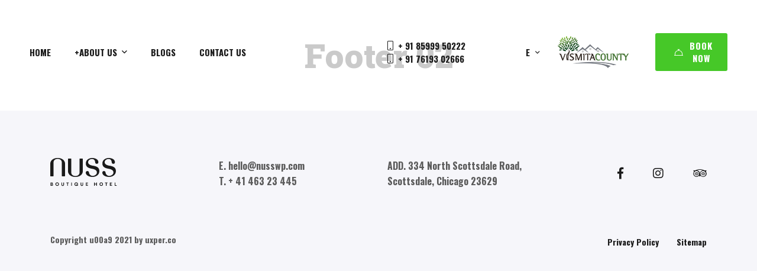

--- FILE ---
content_type: text/css
request_url: https://vismitacounty.com/wp-content/themes/nuss-child/style.css
body_size: 239
content:
/**
* Theme Name: Nuss Child
* Description: This is a child theme of Nuss, generated by Merlin WP.
* Author: <a href="http://uxper.co/">Nuss</a>
* Template: nuss
* Version: 1.0.6
*/

.site-footer .copyright-text{
	display:none;
}
.hover-marging .item a.link:hover {
    color: #A0CE4E !important;
    margin-left: 10px;
	    transition: all 0.3s ease;
    -moz-transition: all 0.3s ease;
    -webkit-transition: all 0.3s ease;
    -ms-transition: all 0.3s ease;
    -o-transition: all 0.3s ease;
}
.hover-marging .item a.link:hover .text{
	color: #A0CE4E !important;
}
.hover-marging .item .nuss-icon.icon i{
	transform: rotate( 42deg );
-moz-transform: rotate(42deg);
-ms-transform: rotate(42deg);
-o-transform: rotate(42deg);
-webkit-transform: rotate( 42deg );
transition: all 0.3s ease;
-moz-transition: all 0.3s ease;
-webkit-transition: all 0.3s ease;
-ms-transition: all 0.3s ease;
-o-transition: all 0.3s ease;
}
header.site-header.header-float {
	background: #00000085 !important;}
.nav-dir-horizontal.nav-pos-ver-bottom.nav-pos-hor-right.rs-nav-element.tp-tabs.tp-span-wrapper.inner.zeus{
	top: 66% !important;
	left:-20px !important;
}



.page-scroll-up{
	right: unset !important;
	left: 30px !important;
}

--- FILE ---
content_type: text/css
request_url: https://vismitacounty.com/wp-content/uploads/nuss/header/header-01.css
body_size: -99
content:
#h1v9h9zggr{background-color:rgba(255,255,255,0.77);padding-top:18px;padding-bottom:18px;}#hsqq0nqtmp{justify-content:flex-start;padding-top:18px;padding-bottom:18px;}#hz6bdyu9ou{}

--- FILE ---
content_type: text/css
request_url: https://vismitacounty.com/wp-content/uploads/elementor/css/post-4339.css
body_size: 531
content:
.elementor-4339 .elementor-element.elementor-element-ccea53a > .elementor-container > .elementor-row{align-items:stretch;}.elementor-4339 .elementor-element.elementor-element-ccea53a:not(.elementor-motion-effects-element-type-background), .elementor-4339 .elementor-element.elementor-element-ccea53a > .elementor-motion-effects-container > .elementor-motion-effects-layer{background-color:#F6F6FA;}.elementor-4339 .elementor-element.elementor-element-ccea53a{transition:background 0.3s, border 0.3s, border-radius 0.3s, box-shadow 0.3s;padding:65px 0px 45px 0px;}.elementor-4339 .elementor-element.elementor-element-ccea53a > .elementor-background-overlay{transition:background 0.3s, border-radius 0.3s, opacity 0.3s;}.elementor-4339 .elementor-element.elementor-element-ce532a8 > .elementor-container > .elementor-row{align-items:stretch;}.elementor-4339 .elementor-element.elementor-element-ce532a8{padding:0px 0px 45px 0px;}.elementor-4339 .elementor-element.elementor-element-7674dd3{text-align:left;}.elementor-4339 .elementor-element.elementor-element-7674dd3 img{width:100%;max-width:112%;}.elementor-4339 .elementor-element.elementor-element-b7e8851 .list-header{align-items:center;}.elementor-4339 .elementor-element.elementor-element-b7e8851.nuss-list-layout-block .item + .item, .elementor-4339 .elementor-element.elementor-element-b7e8851.nuss-list-layout-columns .item:nth-child(2) ~ .item{margin-top:0px;}.elementor-4339 .elementor-element.elementor-element-b7e8851.nuss-list-layout-inline .item{margin-bottom:0px;}.elementor-4339 .elementor-element.elementor-element-b7e8851 .text{font-size:16px;font-weight:500;line-height:1.63em;color:#5A5A5A;}.elementor-4339 .elementor-element.elementor-element-b7e8851 .text .stop-a{stop-color:#5A5A5A;}.elementor-4339 .elementor-element.elementor-element-b7e8851 .text .stop-b{stop-color:#5A5A5A;}.elementor-4339 .elementor-element.elementor-element-746a4f4{color:#5A5A5A;font-size:16px;font-weight:500;line-height:1.63em;}.elementor-bc-flex-widget .elementor-4339 .elementor-element.elementor-element-e64ff16.elementor-column .elementor-widget-wrap{align-items:center;}.elementor-4339 .elementor-element.elementor-element-e64ff16.elementor-column.elementor-element[data-element_type="column"] > .elementor-widget-wrap.elementor-element-populated{align-content:center;align-items:center;}body:not(.rtl) .elementor-4339 .elementor-element.elementor-element-12f947a .layout-inline .item:not(:last-child){margin-right:30px;}body.rtl .elementor-4339 .elementor-element.elementor-element-12f947a .layout-inline .item:not(:last-child){margin-left:30px;}.elementor-4339 .elementor-element.elementor-element-12f947a{text-align:right;}.elementor-4339 .elementor-element.elementor-element-12f947a .link-icon{font-size:20px;}.elementor-4339 .elementor-element.elementor-element-e604a5e > .elementor-container > .elementor-row{align-items:stretch;}.elementor-4339 .elementor-element.elementor-element-fd92f2e{color:#5A5A5A;font-size:14px;line-height:1.57em;}.elementor-4339 .elementor-element.elementor-element-1893082 .list-header{align-items:center;}.elementor-4339 .elementor-element.elementor-element-1893082.nuss-list-layout-block .item + .item, .elementor-4339 .elementor-element.elementor-element-1893082.nuss-list-layout-columns .item:nth-child(2) ~ .item{margin-top:0px;}.elementor-4339 .elementor-element.elementor-element-1893082.nuss-list-layout-inline .item{margin-bottom:0px;}.elementor-4339 .elementor-element.elementor-element-1893082{text-align:right;}.elementor-4339 .elementor-element.elementor-element-1893082 .text{font-size:14px;font-weight:400;line-height:1.57em;color:#1A1A1A;}.elementor-4339 .elementor-element.elementor-element-1893082 .text .stop-a{stop-color:#1A1A1A;}.elementor-4339 .elementor-element.elementor-element-1893082 .text .stop-b{stop-color:#1A1A1A;}.elementor-4339 .elementor-element.elementor-element-1893082 .link:hover .text{color:#B95C47;}.elementor-4339 .elementor-element.elementor-element-1893082 .link:hover .text .stop-a{stop-color:#B95C47;}.elementor-4339 .elementor-element.elementor-element-1893082 .link:hover .text .stop-b{stop-color:#B95C47;}@media(max-width:1024px){.elementor-4339 .elementor-element.elementor-element-12f947a{text-align:left;}.elementor-4339 .elementor-element.elementor-element-1893082{text-align:left;}}@media(max-width:1024px) and (min-width:768px){.elementor-4339 .elementor-element.elementor-element-9da1fe2{width:100%;}.elementor-4339 .elementor-element.elementor-element-2b859df{width:100%;}.elementor-4339 .elementor-element.elementor-element-ea2498d{width:100%;}.elementor-4339 .elementor-element.elementor-element-e64ff16{width:100%;}.elementor-4339 .elementor-element.elementor-element-3b826fe{width:100%;}.elementor-4339 .elementor-element.elementor-element-cc758a2{width:100%;}}

--- FILE ---
content_type: image/svg+xml
request_url: https://vismitacounty.com/wp-content/uploads/2021/06/logo-black-boutiqe-1.svg
body_size: 3685
content:
<?xml version="1.0" encoding="UTF-8"?>
<svg width="116px" height="50px" viewBox="0 0 116 50" version="1.1" xmlns="http://www.w3.org/2000/svg" xmlns:xlink="http://www.w3.org/1999/xlink">
    <title>logo-black-boutiqe</title>
    <g id="Page-1" stroke="none" stroke-width="1" fill="none" fill-rule="evenodd">
        <g id="Branding" transform="translate(-349.000000, -85.000000)" fill="#1A1A1A" fill-rule="nonzero">
            <g id="logo-black-boutiqe" transform="translate(349.000000, 85.000000)">
                <path d="M4.78076164,31 C5.18709808,31 5.51652859,30.7184567 5.51652859,30.3718558 L5.51365873,7.21131217 C5.51365873,4.1087322 8.44639534,1.51035044 12.0758722,1.5714815 L13.0561298,1.57035942 C16.6230493,1.57484625 19.4828981,4.1474306 19.4828981,7.21075113 L19.4851938,30.3712947 C19.4851938,30.7184559 19.8146243,30.9994382 20.22096,30.9994382 L24.2642338,30.9994382 C24.6699961,30.9994382 25,30.7178949 25,30.371294 L24.9977043,9.42327254 C24.9971301,4.21921695 19.6481863,0 13.0509642,0 L11.9461667,0 C5.34837051,0 0,4.21921847 0,9.42383509 L0.00229573421,30.3718565 C0.00229573421,30.7190177 0.331726242,31 0.738061911,31 L4.78076164,31 Z M43.0524618,32 C49.6510155,32 55,27.7755101 55,22.5643881 L55,1.62893011 C55,1.28189597 54.6699575,1 54.2641494,1 L50.2209863,1 C49.8146032,1 49.485709,1.28189521 49.485709,1.62892935 L49.485709,24.7796758 C49.485709,27.8861337 46.5526357,30.4877633 42.9227422,30.4265558 L41.942372,30.4276793 C38.3744689,30.4226258 35.5148659,27.8473877 35.5148659,24.7796765 L35.5148659,1.62893011 C35.5148659,1.28189597 35.1848234,1 34.7790153,1 L30.7352772,1 C30.3294683,1 30,1.28189597 30,1.62893011 L30,22.5643881 C30,27.7755101 35.349558,32 41.9475374,32 L43.0524618,32 Z M71.4791079,32 C76.1823655,32 83,29.3509729 83,22.0343974 C82.9994274,15.4437222 77.3460169,13.8654822 72.3725956,13.1068435 C68.0408133,12.4464186 63.9625958,10.6519892 63.9625958,7.13763951 C63.9625958,3.62328986 67.6252642,1.63750786 70.7344396,1.63750786 C73.7045265,1.63750786 75.8967474,4.29782451 75.8967474,7.21384278 C75.8967474,8.69443057 77.1239335,9.89504446 78.6384548,9.89504446 C80.1524034,9.89504446 81.3801614,8.69443057 81.3801614,7.21384278 C81.3807339,3.08309929 77.1462567,0 70.8082778,0 C66.4375742,0 60.1024568,2.45202946 60.1024568,9.38251188 C60.1024568,16.313559 66.5177071,17.4131342 71.4676608,18.3857044 C75.7181644,19.2211103 78.8456563,21.1137566 78.8456563,24.4045784 C78.8456563,28.1142325 74.9042385,30.2710474 71.5580971,30.2710474 C68.3619194,30.2710474 65.488565,27.2246385 65.488565,24.5682738 C65.488565,23.2700076 64.2711097,22.0259305 62.7594506,22.0259305 C61.2077251,22.0259305 60,23.275652 60,24.818331 C60,28.5810447 64.6591846,32 71.4791079,32 Z M99.4791079,32 C104.182366,32 111,29.3509729 111,22.0343974 C110.999427,15.4437222 105.346017,13.8654822 100.372596,13.1068435 C96.0408133,12.4464186 91.9625958,10.6519892 91.9625958,7.13763951 C91.9625958,3.62328986 95.6252642,1.63750786 98.7344396,1.63750786 C101.704526,1.63750786 103.896747,4.29782451 103.896747,7.21384278 C103.896747,8.69443057 105.123933,9.89504446 106.638455,9.89504446 C108.152403,9.89504446 109.380161,8.69443057 109.380161,7.21384278 C109.380734,3.08309929 105.146257,0 98.8082778,0 C94.4375742,0 88.1024568,2.45202946 88.1024568,9.38251188 C88.1024568,16.313559 94.5177071,17.4131342 99.4676608,18.3857044 C103.718164,19.2211103 106.845656,21.1137566 106.845656,24.4045784 C106.845656,28.1142325 102.904238,30.2710474 99.5580971,30.2710474 C96.3619194,30.2710474 93.488565,27.2246385 93.488565,24.5682738 C93.488565,23.2700076 92.2711097,22.0259305 90.7594506,22.0259305 C89.2077251,22.0259305 88,23.275652 88,24.818331 C88,28.5810447 92.6591846,32 99.4791079,32 Z" id="nuss"></path>
                <path d="M2.592,47 C3.01333333,47 3.38,46.944 3.692,46.832 C4.004,46.72 4.248,46.5466667 4.424,46.312 C4.6,46.0773333 4.688,45.776 4.688,45.408 C4.688,45.024 4.57733333,44.7146667 4.356,44.48 C4.13466667,44.2453333 3.85866667,44.0773333 3.528,43.976 C3.78933333,43.8693333 3.99466667,43.7186667 4.144,43.524 C4.29333333,43.3293333 4.368,43.0933333 4.368,42.816 C4.368,42.496 4.28666667,42.232 4.124,42.024 C3.96133333,41.816 3.73866667,41.66 3.456,41.556 C3.17333333,41.452 2.848,41.4 2.48,41.4 L2.48,41.4 L0.608,41.4 L0.608,47 L2.592,47 Z M2.376,43.64 L1.752,43.64 L1.752,42.312 L2.376,42.312 C2.62133333,42.312 2.81733333,42.368 2.964,42.48 C3.11066667,42.592 3.184,42.7546667 3.184,42.968 C3.184,43.1813333 3.11066667,43.3466667 2.964,43.464 C2.81733333,43.5813333 2.62133333,43.64 2.376,43.64 L2.376,43.64 Z M2.488,46.088 L1.752,46.088 L1.752,44.472 L2.488,44.472 C2.78133333,44.472 3.024,44.5346667 3.216,44.66 C3.408,44.7853333 3.504,44.9866667 3.504,45.264 C3.504,45.5573333 3.408,45.768 3.216,45.896 C3.024,46.024 2.78133333,46.088 2.488,46.088 L2.488,46.088 Z M11.696,47.152 C12.128,47.152 12.524,47.0786667 12.884,46.932 C13.244,46.7853333 13.556,46.58 13.82,46.316 C14.084,46.052 14.2893333,45.74 14.436,45.38 C14.5826667,45.02 14.656,44.6266667 14.656,44.2 C14.656,43.7733333 14.5826667,43.3826667 14.436,43.028 C14.2893333,42.6733333 14.0826667,42.3653333 13.816,42.104 C13.5493333,41.8426667 13.236,41.6413333 12.876,41.5 C12.516,41.3586667 12.1226667,41.288 11.696,41.288 C11.2746667,41.288 10.8853333,41.3586667 10.528,41.5 C10.1706667,41.6413333 9.85733333,41.8426667 9.588,42.104 C9.31866667,42.3653333 9.10933333,42.6733333 8.96,43.028 C8.81066667,43.3826667 8.736,43.7733333 8.736,44.2 C8.736,44.6266667 8.80933333,45.02 8.956,45.38 C9.10266667,45.74 9.308,46.052 9.572,46.316 C9.836,46.58 10.148,46.7853333 10.508,46.932 C10.868,47.0786667 11.264,47.152 11.696,47.152 Z M11.696,46.04 C11.3546667,46.04 11.052,45.9613333 10.788,45.804 C10.524,45.6466667 10.3186667,45.4293333 10.172,45.152 C10.0253333,44.8746667 9.952,44.5573333 9.952,44.2 C9.952,43.8426667 10.0253333,43.5253333 10.172,43.248 C10.3186667,42.9706667 10.524,42.7533333 10.788,42.596 C11.052,42.4386667 11.3546667,42.36 11.696,42.36 C12.048,42.36 12.3546667,42.4386667 12.616,42.596 C12.8773333,42.7533333 13.08,42.9706667 13.224,43.248 C13.368,43.5253333 13.44,43.8426667 13.44,44.2 C13.44,44.5573333 13.3666667,44.8746667 13.22,45.152 C13.0733333,45.4293333 12.8693333,45.6466667 12.608,45.804 C12.3466667,45.9613333 12.0426667,46.04 11.696,46.04 Z M21.048,47.184 C21.4586667,47.184 21.8253333,47.1066667 22.148,46.952 C22.4706667,46.7973333 22.7253333,46.5693333 22.912,46.268 C23.0986667,45.9666667 23.192,45.5973333 23.192,45.16 L23.192,45.16 L23.192,41.4 L22.048,41.4 L22.048,45.088 C22.048,45.4026667 21.964,45.6573333 21.796,45.852 C21.628,46.0466667 21.3786667,46.144 21.048,46.144 C20.7173333,46.144 20.468,46.0466667 20.3,45.852 C20.132,45.6573333 20.048,45.4026667 20.048,45.088 L20.048,45.088 L20.048,41.4 L18.904,41.4 L18.904,45.16 C18.904,45.5973333 18.9973333,45.9666667 19.184,46.268 C19.3706667,46.5693333 19.6253333,46.7973333 19.948,46.952 C20.2706667,47.1066667 20.6373333,47.184 21.048,47.184 Z M29.856,47 L29.856,42.44 L31.36,42.44 L31.36,41.4 L27.2,41.4 L27.2,42.44 L28.704,42.44 L28.704,47 L29.856,47 Z M36.576,47 L36.576,41.4 L35.416,41.4 L35.416,47 L36.576,47 Z M43.84,47.152 C44.176,47.152 44.492,47.1066667 44.788,47.016 C45.084,46.9253333 45.352,46.7946667 45.592,46.624 L45.592,46.624 L46.056,47.072 L47.336,47.072 L46.216,46.008 C46.3973333,45.7626667 46.5373333,45.4866667 46.636,45.18 C46.7346667,44.8733333 46.784,44.5466667 46.784,44.2 C46.784,43.7733333 46.7106667,43.3826667 46.564,43.028 C46.4173333,42.6733333 46.212,42.3653333 45.948,42.104 C45.684,41.8426667 45.3733333,41.6413333 45.016,41.5 C44.6586667,41.3586667 44.2666667,41.288 43.84,41.288 C43.4186667,41.288 43.028,41.3586667 42.668,41.5 C42.308,41.6413333 41.9933333,41.8426667 41.724,42.104 C41.4546667,42.3653333 41.244,42.6733333 41.092,43.028 C40.94,43.3826667 40.864,43.7733333 40.864,44.2 C40.864,44.6266667 40.9373333,45.02 41.084,45.38 C41.2306667,45.74 41.4373333,46.052 41.704,46.316 C41.9706667,46.58 42.2853333,46.7853333 42.648,46.932 C43.0106667,47.0786667 43.408,47.152 43.84,47.152 Z M43.912,46.112 C43.5706667,46.112 43.2613333,46.032 42.984,45.872 C42.7066667,45.712 42.4866667,45.488 42.324,45.2 C42.1613333,44.912 42.08,44.5786667 42.08,44.2 C42.08,43.8426667 42.1546667,43.5253333 42.304,43.248 C42.4533333,42.9706667 42.6613333,42.7533333 42.928,42.596 C43.1946667,42.4386667 43.4986667,42.36 43.84,42.36 C44.2133333,42.36 44.5373333,42.448 44.812,42.624 C45.0866667,42.8 45.2986667,43.0346667 45.448,43.328 C45.5973333,43.6213333 45.672,43.9466667 45.672,44.304 C45.672,44.6666667 45.592,44.9893333 45.432,45.272 L45.432,45.272 L44.728,44.6 L43.48,44.6 L44.816,45.888 C44.5493333,46.0373333 44.248,46.112 43.912,46.112 Z M53.416,47.184 C53.8266667,47.184 54.1933333,47.1066667 54.516,46.952 C54.8386667,46.7973333 55.0933333,46.5693333 55.28,46.268 C55.4666667,45.9666667 55.56,45.5973333 55.56,45.16 L55.56,45.16 L55.56,41.4 L54.416,41.4 L54.416,45.088 C54.416,45.4026667 54.332,45.6573333 54.164,45.852 C53.996,46.0466667 53.7466667,46.144 53.416,46.144 C53.0853333,46.144 52.836,46.0466667 52.668,45.852 C52.5,45.6573333 52.416,45.4026667 52.416,45.088 L52.416,45.088 L52.416,41.4 L51.272,41.4 L51.272,45.16 C51.272,45.5973333 51.3653333,45.9666667 51.552,46.268 C51.7386667,46.5693333 51.9933333,46.7973333 52.316,46.952 C52.6386667,47.1066667 53.0053333,47.184 53.416,47.184 Z M63.688,47 L63.688,46.032 L61.24,46.032 L61.24,44.504 L63.528,44.504 L63.528,43.552 L61.24,43.552 L61.24,42.368 L63.688,42.368 L63.688,41.4 L60.128,41.4 L60.128,47 L63.688,47 Z M75.16,47 L75.16,44.536 L77.776,44.536 L77.776,47 L78.92,47 L78.92,41.4 L77.776,41.4 L77.776,43.504 L75.16,43.504 L75.16,41.4 L74.016,41.4 L74.016,47 L75.16,47 Z M86.168,47.152 C86.6,47.152 86.996,47.0786667 87.356,46.932 C87.716,46.7853333 88.028,46.58 88.292,46.316 C88.556,46.052 88.7613333,45.74 88.908,45.38 C89.0546667,45.02 89.128,44.6266667 89.128,44.2 C89.128,43.7733333 89.0546667,43.3826667 88.908,43.028 C88.7613333,42.6733333 88.5546667,42.3653333 88.288,42.104 C88.0213333,41.8426667 87.708,41.6413333 87.348,41.5 C86.988,41.3586667 86.5946667,41.288 86.168,41.288 C85.7466667,41.288 85.3573333,41.3586667 85,41.5 C84.6426667,41.6413333 84.3293333,41.8426667 84.06,42.104 C83.7906667,42.3653333 83.5813333,42.6733333 83.432,43.028 C83.2826667,43.3826667 83.208,43.7733333 83.208,44.2 C83.208,44.6266667 83.2813333,45.02 83.428,45.38 C83.5746667,45.74 83.78,46.052 84.044,46.316 C84.308,46.58 84.62,46.7853333 84.98,46.932 C85.34,47.0786667 85.736,47.152 86.168,47.152 Z M86.168,46.04 C85.8266667,46.04 85.524,45.9613333 85.26,45.804 C84.996,45.6466667 84.7906667,45.4293333 84.644,45.152 C84.4973333,44.8746667 84.424,44.5573333 84.424,44.2 C84.424,43.8426667 84.4973333,43.5253333 84.644,43.248 C84.7906667,42.9706667 84.996,42.7533333 85.26,42.596 C85.524,42.4386667 85.8266667,42.36 86.168,42.36 C86.52,42.36 86.8266667,42.4386667 87.088,42.596 C87.3493333,42.7533333 87.552,42.9706667 87.696,43.248 C87.84,43.5253333 87.912,43.8426667 87.912,44.2 C87.912,44.5573333 87.8386667,44.8746667 87.692,45.152 C87.5453333,45.4293333 87.3413333,45.6466667 87.08,45.804 C86.8186667,45.9613333 86.5146667,46.04 86.168,46.04 Z M95.272,47 L95.272,42.44 L96.776,42.44 L96.776,41.4 L92.616,41.4 L92.616,42.44 L94.12,42.44 L94.12,47 L95.272,47 Z M104.392,47 L104.392,46.032 L101.944,46.032 L101.944,44.504 L104.232,44.504 L104.232,43.552 L101.944,43.552 L101.944,42.368 L104.392,42.368 L104.392,41.4 L100.832,41.4 L100.832,47 L104.392,47 Z M112.296,47 L112.296,46 L110.064,46 L110.064,41.4 L108.92,41.4 L108.92,47 L112.296,47 Z" id="BOUTIQUEHOTEL"></path>
            </g>
        </g>
    </g>
</svg>